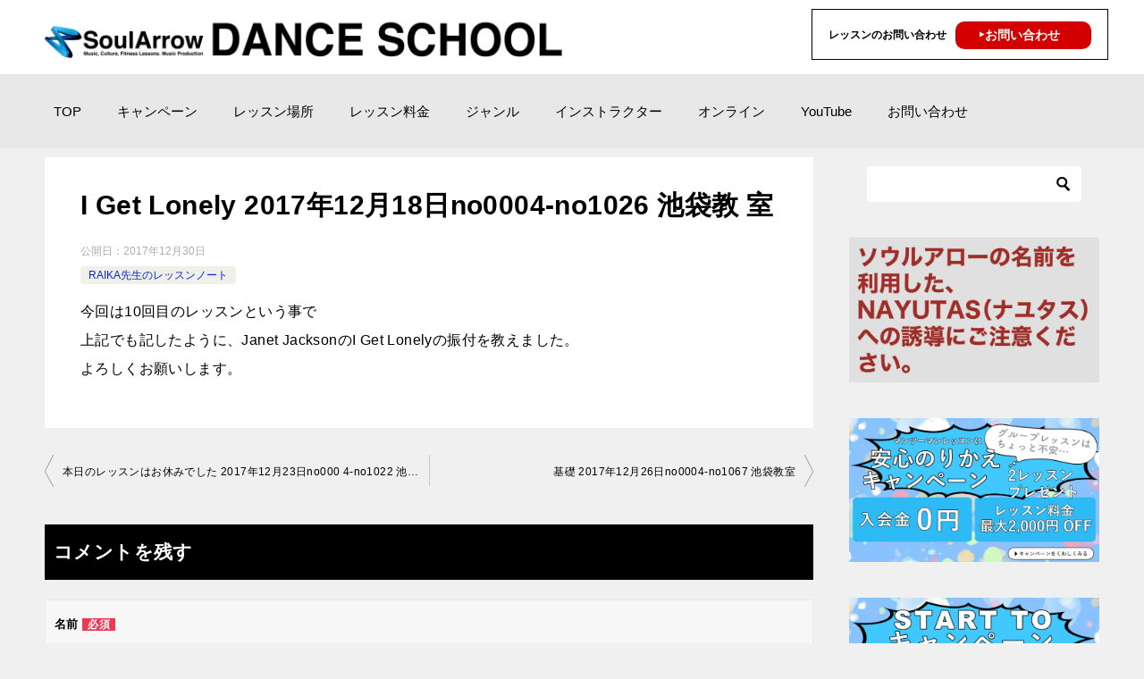

--- FILE ---
content_type: text/html; charset=UTF-8
request_url: https://xn--pcktaa0a2trb3ck.com/%E3%83%AC%E3%83%83%E3%82%B9%E3%83%B3%E3%83%8E%E3%83%BC%E3%83%88/raika%E5%85%88%E7%94%9F%E3%81%AE%E3%83%AC%E3%83%83%E3%82%B9%E3%83%B3%E3%83%8E%E3%83%BC%E3%83%88/i-get-lonely-2017%E5%B9%B412%E6%9C%8818%E6%97%A5no0004-no1026-%E6%B1%A0%E8%A2%8B%E6%95%99-%E5%AE%A4/
body_size: 9318
content:
<!doctype html>
<html lang="ja" class="col2 layout-footer-show">
<head>
<!-- Global site tag (gtag.js) - Google Analytics -->
<script async src="https://www.googletagmanager.com/gtag/js?id=UA-5277761-29"></script>
<script>
  window.dataLayer = window.dataLayer || [];
  function gtag(){dataLayer.push(arguments);}
  gtag('js', new Date());

  gtag('config', 'UA-5277761-29');
</script>

<!-- Google tag (gtag.js) -->
<script async src="https://www.googletagmanager.com/gtag/js?id=G-GVLYXW6P3B"></script>
<script>
  window.dataLayer = window.dataLayer || [];
  function gtag(){dataLayer.push(arguments);}
  gtag('js', new Date());

  gtag('config', 'G-GVLYXW6P3B');
</script>	<meta charset="UTF-8">
	<meta name="viewport" content="width=device-width, initial-scale=1">
	<link rel="profile" href="http://gmpg.org/xfn/11">

	<title>I Get Lonely 2017年12月18日no0004-no1026 池袋教 室 ｜ ソウルアロー ダンススクール マンツーマンレッスン</title>
<meta name='robots' content='max-image-preview:large' />
	<style>img:is([sizes="auto" i], [sizes^="auto," i]) { contain-intrinsic-size: 3000px 1500px }</style>
	    <script>
        var ajaxurl = 'https://xn--pcktaa0a2trb3ck.com/wp-admin/admin-ajax.php';
        var sns_cnt = false;
            </script>
	<link rel="alternate" type="application/rss+xml" title="ソウルアロー ダンススクール マンツーマンレッスン &raquo; フィード" href="https://xn--pcktaa0a2trb3ck.com/feed/" />
<link rel="alternate" type="application/rss+xml" title="ソウルアロー ダンススクール マンツーマンレッスン &raquo; コメントフィード" href="https://xn--pcktaa0a2trb3ck.com/comments/feed/" />
<link rel="alternate" type="application/rss+xml" title="ソウルアロー ダンススクール マンツーマンレッスン &raquo; I Get Lonely 2017年12月18日no0004-no1026 池袋教 室 のコメントのフィード" href="https://xn--pcktaa0a2trb3ck.com/%e3%83%ac%e3%83%83%e3%82%b9%e3%83%b3%e3%83%8e%e3%83%bc%e3%83%88/raika%e5%85%88%e7%94%9f%e3%81%ae%e3%83%ac%e3%83%83%e3%82%b9%e3%83%b3%e3%83%8e%e3%83%bc%e3%83%88/i-get-lonely-2017%e5%b9%b412%e6%9c%8818%e6%97%a5no0004-no1026-%e6%b1%a0%e8%a2%8b%e6%95%99-%e5%ae%a4/feed/" />
<style id='wp-emoji-styles-inline-css' type='text/css'>

	img.wp-smiley, img.emoji {
		display: inline !important;
		border: none !important;
		box-shadow: none !important;
		height: 1em !important;
		width: 1em !important;
		margin: 0 0.07em !important;
		vertical-align: -0.1em !important;
		background: none !important;
		padding: 0 !important;
	}
</style>
<style id='classic-theme-styles-inline-css' type='text/css'>
/*! This file is auto-generated */
.wp-block-button__link{color:#fff;background-color:#32373c;border-radius:9999px;box-shadow:none;text-decoration:none;padding:calc(.667em + 2px) calc(1.333em + 2px);font-size:1.125em}.wp-block-file__button{background:#32373c;color:#fff;text-decoration:none}
</style>
<style id='global-styles-inline-css' type='text/css'>
:root{--wp--preset--aspect-ratio--square: 1;--wp--preset--aspect-ratio--4-3: 4/3;--wp--preset--aspect-ratio--3-4: 3/4;--wp--preset--aspect-ratio--3-2: 3/2;--wp--preset--aspect-ratio--2-3: 2/3;--wp--preset--aspect-ratio--16-9: 16/9;--wp--preset--aspect-ratio--9-16: 9/16;--wp--preset--color--black: #000000;--wp--preset--color--cyan-bluish-gray: #abb8c3;--wp--preset--color--white: #ffffff;--wp--preset--color--pale-pink: #f78da7;--wp--preset--color--vivid-red: #cf2e2e;--wp--preset--color--luminous-vivid-orange: #ff6900;--wp--preset--color--luminous-vivid-amber: #fcb900;--wp--preset--color--light-green-cyan: #7bdcb5;--wp--preset--color--vivid-green-cyan: #00d084;--wp--preset--color--pale-cyan-blue: #8ed1fc;--wp--preset--color--vivid-cyan-blue: #0693e3;--wp--preset--color--vivid-purple: #9b51e0;--wp--preset--gradient--vivid-cyan-blue-to-vivid-purple: linear-gradient(135deg,rgba(6,147,227,1) 0%,rgb(155,81,224) 100%);--wp--preset--gradient--light-green-cyan-to-vivid-green-cyan: linear-gradient(135deg,rgb(122,220,180) 0%,rgb(0,208,130) 100%);--wp--preset--gradient--luminous-vivid-amber-to-luminous-vivid-orange: linear-gradient(135deg,rgba(252,185,0,1) 0%,rgba(255,105,0,1) 100%);--wp--preset--gradient--luminous-vivid-orange-to-vivid-red: linear-gradient(135deg,rgba(255,105,0,1) 0%,rgb(207,46,46) 100%);--wp--preset--gradient--very-light-gray-to-cyan-bluish-gray: linear-gradient(135deg,rgb(238,238,238) 0%,rgb(169,184,195) 100%);--wp--preset--gradient--cool-to-warm-spectrum: linear-gradient(135deg,rgb(74,234,220) 0%,rgb(151,120,209) 20%,rgb(207,42,186) 40%,rgb(238,44,130) 60%,rgb(251,105,98) 80%,rgb(254,248,76) 100%);--wp--preset--gradient--blush-light-purple: linear-gradient(135deg,rgb(255,206,236) 0%,rgb(152,150,240) 100%);--wp--preset--gradient--blush-bordeaux: linear-gradient(135deg,rgb(254,205,165) 0%,rgb(254,45,45) 50%,rgb(107,0,62) 100%);--wp--preset--gradient--luminous-dusk: linear-gradient(135deg,rgb(255,203,112) 0%,rgb(199,81,192) 50%,rgb(65,88,208) 100%);--wp--preset--gradient--pale-ocean: linear-gradient(135deg,rgb(255,245,203) 0%,rgb(182,227,212) 50%,rgb(51,167,181) 100%);--wp--preset--gradient--electric-grass: linear-gradient(135deg,rgb(202,248,128) 0%,rgb(113,206,126) 100%);--wp--preset--gradient--midnight: linear-gradient(135deg,rgb(2,3,129) 0%,rgb(40,116,252) 100%);--wp--preset--font-size--small: 13px;--wp--preset--font-size--medium: 20px;--wp--preset--font-size--large: 36px;--wp--preset--font-size--x-large: 42px;--wp--preset--spacing--20: 0.44rem;--wp--preset--spacing--30: 0.67rem;--wp--preset--spacing--40: 1rem;--wp--preset--spacing--50: 1.5rem;--wp--preset--spacing--60: 2.25rem;--wp--preset--spacing--70: 3.38rem;--wp--preset--spacing--80: 5.06rem;--wp--preset--shadow--natural: 6px 6px 9px rgba(0, 0, 0, 0.2);--wp--preset--shadow--deep: 12px 12px 50px rgba(0, 0, 0, 0.4);--wp--preset--shadow--sharp: 6px 6px 0px rgba(0, 0, 0, 0.2);--wp--preset--shadow--outlined: 6px 6px 0px -3px rgba(255, 255, 255, 1), 6px 6px rgba(0, 0, 0, 1);--wp--preset--shadow--crisp: 6px 6px 0px rgba(0, 0, 0, 1);}:where(.is-layout-flex){gap: 0.5em;}:where(.is-layout-grid){gap: 0.5em;}body .is-layout-flex{display: flex;}.is-layout-flex{flex-wrap: wrap;align-items: center;}.is-layout-flex > :is(*, div){margin: 0;}body .is-layout-grid{display: grid;}.is-layout-grid > :is(*, div){margin: 0;}:where(.wp-block-columns.is-layout-flex){gap: 2em;}:where(.wp-block-columns.is-layout-grid){gap: 2em;}:where(.wp-block-post-template.is-layout-flex){gap: 1.25em;}:where(.wp-block-post-template.is-layout-grid){gap: 1.25em;}.has-black-color{color: var(--wp--preset--color--black) !important;}.has-cyan-bluish-gray-color{color: var(--wp--preset--color--cyan-bluish-gray) !important;}.has-white-color{color: var(--wp--preset--color--white) !important;}.has-pale-pink-color{color: var(--wp--preset--color--pale-pink) !important;}.has-vivid-red-color{color: var(--wp--preset--color--vivid-red) !important;}.has-luminous-vivid-orange-color{color: var(--wp--preset--color--luminous-vivid-orange) !important;}.has-luminous-vivid-amber-color{color: var(--wp--preset--color--luminous-vivid-amber) !important;}.has-light-green-cyan-color{color: var(--wp--preset--color--light-green-cyan) !important;}.has-vivid-green-cyan-color{color: var(--wp--preset--color--vivid-green-cyan) !important;}.has-pale-cyan-blue-color{color: var(--wp--preset--color--pale-cyan-blue) !important;}.has-vivid-cyan-blue-color{color: var(--wp--preset--color--vivid-cyan-blue) !important;}.has-vivid-purple-color{color: var(--wp--preset--color--vivid-purple) !important;}.has-black-background-color{background-color: var(--wp--preset--color--black) !important;}.has-cyan-bluish-gray-background-color{background-color: var(--wp--preset--color--cyan-bluish-gray) !important;}.has-white-background-color{background-color: var(--wp--preset--color--white) !important;}.has-pale-pink-background-color{background-color: var(--wp--preset--color--pale-pink) !important;}.has-vivid-red-background-color{background-color: var(--wp--preset--color--vivid-red) !important;}.has-luminous-vivid-orange-background-color{background-color: var(--wp--preset--color--luminous-vivid-orange) !important;}.has-luminous-vivid-amber-background-color{background-color: var(--wp--preset--color--luminous-vivid-amber) !important;}.has-light-green-cyan-background-color{background-color: var(--wp--preset--color--light-green-cyan) !important;}.has-vivid-green-cyan-background-color{background-color: var(--wp--preset--color--vivid-green-cyan) !important;}.has-pale-cyan-blue-background-color{background-color: var(--wp--preset--color--pale-cyan-blue) !important;}.has-vivid-cyan-blue-background-color{background-color: var(--wp--preset--color--vivid-cyan-blue) !important;}.has-vivid-purple-background-color{background-color: var(--wp--preset--color--vivid-purple) !important;}.has-black-border-color{border-color: var(--wp--preset--color--black) !important;}.has-cyan-bluish-gray-border-color{border-color: var(--wp--preset--color--cyan-bluish-gray) !important;}.has-white-border-color{border-color: var(--wp--preset--color--white) !important;}.has-pale-pink-border-color{border-color: var(--wp--preset--color--pale-pink) !important;}.has-vivid-red-border-color{border-color: var(--wp--preset--color--vivid-red) !important;}.has-luminous-vivid-orange-border-color{border-color: var(--wp--preset--color--luminous-vivid-orange) !important;}.has-luminous-vivid-amber-border-color{border-color: var(--wp--preset--color--luminous-vivid-amber) !important;}.has-light-green-cyan-border-color{border-color: var(--wp--preset--color--light-green-cyan) !important;}.has-vivid-green-cyan-border-color{border-color: var(--wp--preset--color--vivid-green-cyan) !important;}.has-pale-cyan-blue-border-color{border-color: var(--wp--preset--color--pale-cyan-blue) !important;}.has-vivid-cyan-blue-border-color{border-color: var(--wp--preset--color--vivid-cyan-blue) !important;}.has-vivid-purple-border-color{border-color: var(--wp--preset--color--vivid-purple) !important;}.has-vivid-cyan-blue-to-vivid-purple-gradient-background{background: var(--wp--preset--gradient--vivid-cyan-blue-to-vivid-purple) !important;}.has-light-green-cyan-to-vivid-green-cyan-gradient-background{background: var(--wp--preset--gradient--light-green-cyan-to-vivid-green-cyan) !important;}.has-luminous-vivid-amber-to-luminous-vivid-orange-gradient-background{background: var(--wp--preset--gradient--luminous-vivid-amber-to-luminous-vivid-orange) !important;}.has-luminous-vivid-orange-to-vivid-red-gradient-background{background: var(--wp--preset--gradient--luminous-vivid-orange-to-vivid-red) !important;}.has-very-light-gray-to-cyan-bluish-gray-gradient-background{background: var(--wp--preset--gradient--very-light-gray-to-cyan-bluish-gray) !important;}.has-cool-to-warm-spectrum-gradient-background{background: var(--wp--preset--gradient--cool-to-warm-spectrum) !important;}.has-blush-light-purple-gradient-background{background: var(--wp--preset--gradient--blush-light-purple) !important;}.has-blush-bordeaux-gradient-background{background: var(--wp--preset--gradient--blush-bordeaux) !important;}.has-luminous-dusk-gradient-background{background: var(--wp--preset--gradient--luminous-dusk) !important;}.has-pale-ocean-gradient-background{background: var(--wp--preset--gradient--pale-ocean) !important;}.has-electric-grass-gradient-background{background: var(--wp--preset--gradient--electric-grass) !important;}.has-midnight-gradient-background{background: var(--wp--preset--gradient--midnight) !important;}.has-small-font-size{font-size: var(--wp--preset--font-size--small) !important;}.has-medium-font-size{font-size: var(--wp--preset--font-size--medium) !important;}.has-large-font-size{font-size: var(--wp--preset--font-size--large) !important;}.has-x-large-font-size{font-size: var(--wp--preset--font-size--x-large) !important;}
:where(.wp-block-post-template.is-layout-flex){gap: 1.25em;}:where(.wp-block-post-template.is-layout-grid){gap: 1.25em;}
:where(.wp-block-columns.is-layout-flex){gap: 2em;}:where(.wp-block-columns.is-layout-grid){gap: 2em;}
:root :where(.wp-block-pullquote){font-size: 1.5em;line-height: 1.6;}
</style>
<link rel='stylesheet' id='contact-form-7-css' href='https://xn--pcktaa0a2trb3ck.com/wp-content/plugins/contact-form-7/includes/css/styles.css?ver=6.1.4' type='text/css' media='all' />
<link rel='stylesheet' id='whats-new-style-css' href='https://xn--pcktaa0a2trb3ck.com/wp-content/plugins/whats-new-genarator/whats-new.css?ver=2.0.2' type='text/css' media='all' />
<link rel='stylesheet' id='wp-show-posts-css' href='https://xn--pcktaa0a2trb3ck.com/wp-content/plugins/wp-show-posts/css/wp-show-posts-min.css?ver=1.1.6' type='text/css' media='all' />
<link rel='stylesheet' id='keni-style-css' href='https://xn--pcktaa0a2trb3ck.com/wp-content/themes/keni80_wp_standard_all_202010161810/style.css?ver=6.7.4' type='text/css' media='all' />
<link rel='stylesheet' id='keni_base-css' href='https://xn--pcktaa0a2trb3ck.com/wp-content/themes/keni80_wp_standard_all_202010161810/base.css?ver=6.7.4' type='text/css' media='all' />
<link rel='stylesheet' id='keni-advanced-css' href='https://xn--pcktaa0a2trb3ck.com/wp-content/themes/keni80_wp_standard_all_202010161810/advanced.css?ver=6.7.4' type='text/css' media='all' />
<link rel='stylesheet' id='keni_base_default-css' href='https://xn--pcktaa0a2trb3ck.com/wp-content/themes/keni80_wp_standard_all_202010161810/default-style.css?ver=6.7.4' type='text/css' media='all' />
<link rel="canonical" href="https://xn--pcktaa0a2trb3ck.com/%e3%83%ac%e3%83%83%e3%82%b9%e3%83%b3%e3%83%8e%e3%83%bc%e3%83%88/raika%e5%85%88%e7%94%9f%e3%81%ae%e3%83%ac%e3%83%83%e3%82%b9%e3%83%b3%e3%83%8e%e3%83%bc%e3%83%88/i-get-lonely-2017%e5%b9%b412%e6%9c%8818%e6%97%a5no0004-no1026-%e6%b1%a0%e8%a2%8b%e6%95%99-%e5%ae%a4/" />
<link rel="EditURI" type="application/rsd+xml" title="RSD" href="https://xn--pcktaa0a2trb3ck.com/xmlrpc.php?rsd" />
<link rel='shortlink' href='https://wp.me/p7nfHI-nY' />
<meta name="description" content="今回は10回目のレッスンという事で 上記でも記したように、Janet JacksonのI Get Lonelyの振付を教えました。 よろしくお願いします。">
        <!--OGP-->
		<meta property="og:type" content="article" />
<meta property="og:url" content="https://xn--pcktaa0a2trb3ck.com/%e3%83%ac%e3%83%83%e3%82%b9%e3%83%b3%e3%83%8e%e3%83%bc%e3%83%88/raika%e5%85%88%e7%94%9f%e3%81%ae%e3%83%ac%e3%83%83%e3%82%b9%e3%83%b3%e3%83%8e%e3%83%bc%e3%83%88/i-get-lonely-2017%e5%b9%b412%e6%9c%8818%e6%97%a5no0004-no1026-%e6%b1%a0%e8%a2%8b%e6%95%99-%e5%ae%a4/" />
        <meta property="og:title" content="I Get Lonely 2017年12月18日no0004-no1026 池袋教 室 ｜ ソウルアロー ダンススクール マンツーマンレッスン"/>
        <meta property="og:description" content="今回は10回目のレッスンという事で 上記でも記したように、Janet JacksonのI Get Lonelyの振付を教えました。 よろしくお願いします。">
        <meta property="og:site_name" content="ソウルアロー ダンススクール マンツーマンレッスン">
        <meta property="og:image" content="https://xn--pcktaa0a2trb3ck.com/wp-content/uploads/2016/08/dance_ogp.jpg">
		            <meta property="og:image:type" content="image/jpeg">
			            <meta property="og:image:width" content="946">
            <meta property="og:image:height" content="494">
			        <meta property="og:locale" content="ja_JP">
		        <!--OGP-->
		<link rel="icon" href="https://xn--pcktaa0a2trb3ck.com/wp-content/uploads/2016/08/cropped-dance_fblogo-32x32.png" sizes="32x32" />
<link rel="icon" href="https://xn--pcktaa0a2trb3ck.com/wp-content/uploads/2016/08/cropped-dance_fblogo-192x192.png" sizes="192x192" />
<link rel="apple-touch-icon" href="https://xn--pcktaa0a2trb3ck.com/wp-content/uploads/2016/08/cropped-dance_fblogo-180x180.png" />
<meta name="msapplication-TileImage" content="https://xn--pcktaa0a2trb3ck.com/wp-content/uploads/2016/08/cropped-dance_fblogo-270x270.png" />
</head>

<body class="post-template-default single single-post postid-1486 single-format-standard wp-custom-logo"><!--ページの属性-->

<div id="top" class="keni-container">

<!--▼▼ ヘッダー ▼▼-->
<div class="keni-header_wrap">
	<div class="keni-header_outer">
		
		<header class="keni-header keni-header_col1">
			<div class="keni-header_inner">

							<p class="site-title"><a href="https://xn--pcktaa0a2trb3ck.com/" rel="home"><img src="https://xn--pcktaa0a2trb3ck.com/wp-content/uploads/dancelogo_03.png" alt="ソウルアロー ダンススクール マンツーマンレッスン"width='1200' height='110'></a></p>
			
			<div class="keni-header_cont">
			<p style="border: 1px solid #000; padding: 17px 18px; margin-top: 6px;"><span style="font-weight: bold; font-size: 12px;">レッスンのお問い合わせ</span>
<span><a href="/お問い合わせ/" style="text-decoration: none; background-color: #d40000; color: #fff; font-weight: bold; font-size: 14px; float: right; border-radius: 10px; padding: 5px 35px 5px 25px; margin-left: 10px; margin-top: -4px;">‣お問い合わせ</a></span></p>			</div>

			</div><!--keni-header_inner-->
		</header><!--keni-header-->	</div><!--keni-header_outer-->
</div><!--keni-header_wrap-->
<!--▲▲ ヘッダー ▲▲-->

<div id="click-space"></div>

<!--▼▼ グローバルナビ ▼▼-->
<div class="keni-gnav_wrap">
	<div class="keni-gnav_outer">
		<nav class="keni-gnav">
			<div class="keni-gnav_inner">

				<ul id="menu" class="keni-gnav_cont">
				<li id="menu-item-21" class="menu-item menu-item-type-post_type menu-item-object-page menu-item-home menu-item-21"><a href="https://xn--pcktaa0a2trb3ck.com/">TOP</a></li>
<li id="menu-item-44121" class="menu-item menu-item-type-post_type menu-item-object-page menu-item-44121"><a href="https://xn--pcktaa0a2trb3ck.com/start-to%e3%82%ad%e3%83%a3%e3%83%b3%e3%83%9a%e3%83%bc%e3%83%b3/">キャンペーン</a></li>
<li id="menu-item-24" class="menu-item menu-item-type-post_type menu-item-object-page menu-item-24"><a href="https://xn--pcktaa0a2trb3ck.com/%e3%83%ac%e3%83%83%e3%82%b9%e3%83%b3%e5%a0%b4%e6%89%80/">レッスン場所</a></li>
<li id="menu-item-25" class="menu-item menu-item-type-post_type menu-item-object-page menu-item-25"><a href="https://xn--pcktaa0a2trb3ck.com/%e3%83%ac%e3%83%83%e3%82%b9%e3%83%b3%e6%96%99%e9%87%91/">レッスン料金</a></li>
<li id="menu-item-276" class="menu-item menu-item-type-post_type menu-item-object-page menu-item-276"><a href="https://xn--pcktaa0a2trb3ck.com/%e3%83%80%e3%83%b3%e3%82%b9%e3%82%b8%e3%83%a3%e3%83%b3%e3%83%ab/">ジャンル</a></li>
<li id="menu-item-249" class="menu-item menu-item-type-post_type menu-item-object-page menu-item-249"><a href="https://xn--pcktaa0a2trb3ck.com/%e3%82%a4%e3%83%b3%e3%82%b9%e3%83%88%e3%83%a9%e3%82%af%e3%82%bf%e3%83%bc/">インストラクター</a></li>
<li id="menu-item-7254" class="menu-item menu-item-type-post_type menu-item-object-page menu-item-7254"><a href="https://xn--pcktaa0a2trb3ck.com/%e3%82%aa%e3%83%b3%e3%83%a9%e3%82%a4%e3%83%b3%e3%83%ac%e3%83%83%e3%82%b9%e3%83%b3/">オンライン</a></li>
<li id="menu-item-7234" class="menu-item menu-item-type-post_type menu-item-object-page menu-item-7234"><a href="https://xn--pcktaa0a2trb3ck.com/video/">YouTube</a></li>
<li id="menu-item-23" class="menu-item menu-item-type-post_type menu-item-object-page menu-item-23"><a href="https://xn--pcktaa0a2trb3ck.com/%e3%81%8a%e5%95%8f%e3%81%84%e5%90%88%e3%82%8f%e3%81%9b/">お問い合わせ</a></li>
				<li class="menu-search"><div class="search-box">
	<form role="search" method="get" id="keni_search" class="searchform" action="https://xn--pcktaa0a2trb3ck.com/">
		<input type="text" value="" name="s"><button class="btn-search"><img src="https://xn--pcktaa0a2trb3ck.com/wp-content/themes/keni80_wp_standard_all_202010161810/images/icon/search_black.svg" width="18" height="18" alt="検索"></button>
	</form>
</div></li>
				</ul>
			</div>
			<div class="keni-gnav_btn_wrap">
				<div class="keni-gnav_btn"><span class="keni-gnav_btn_icon-open"></span></div>
			</div>
		</nav>
	</div>
</div>



<div class="keni-main_wrap">
	<div class="keni-main_outer">

		<!--▼▼ メインコンテンツ ▼▼-->
		<main id="main" class="keni-main">
			<div class="keni-main_inner">

				<aside class="free-area free-area_before-title">
					<div id="text-11" class="keni-section_wrap widget widget_text"><section class="keni-section">			<div class="textwidget"><p style="border: 1px solid #000; padding: 17px 18px; margin-top: 6px;"><span style="font-weight: bold; font-size: 12px;">レッスンのお問い合わせ</span><br />
<a style="text-decoration: none; background-color: #d40000; color: #fff; font-weight: bold; font-size: 14px; float: right; border-radius: 10px; padding: 5px 35px 5px 23px; left: 10px; margin-top: -29px;" href="/お問い合わせ/">‣お問い合わせ</a></p>
</div>
		</section></div>				</aside><!-- #secondary -->

		<article class="post-1486 post type-post status-publish format-standard category-raika keni-section" itemscope itemtype="http://schema.org/Article">
<meta itemscope itemprop="mainEntityOfPage"  itemType="https://schema.org/WebPage" itemid="https://xn--pcktaa0a2trb3ck.com/%e3%83%ac%e3%83%83%e3%82%b9%e3%83%b3%e3%83%8e%e3%83%bc%e3%83%88/raika%e5%85%88%e7%94%9f%e3%81%ae%e3%83%ac%e3%83%83%e3%82%b9%e3%83%b3%e3%83%8e%e3%83%bc%e3%83%88/i-get-lonely-2017%e5%b9%b412%e6%9c%8818%e6%97%a5no0004-no1026-%e6%b1%a0%e8%a2%8b%e6%95%99-%e5%ae%a4/" />

<div class="keni-section_wrap article_wrap">
	<div class="keni-section">

		<header class="article-header">
			<h1 class="entry_title" itemprop="headline">I Get Lonely 2017年12月18日no0004-no1026 池袋教 室</h1>
			<div class="entry_status">
		<ul class="entry_date">
				<li class="entry_date_item">公開日：<time itemprop="datePublished" datetime="2017-12-30T16:39:30+09:00" content="2017-12-30T16:39:30+09:00">2017年12月30日</time></li>	</ul>
		<ul class="entry_category">
		<li class="entry_category_item raika%e5%85%88%e7%94%9f%e3%81%ae%e3%83%ac%e3%83%83%e3%82%b9%e3%83%b3%e3%83%8e%e3%83%bc%e3%83%88"><a href="https://xn--pcktaa0a2trb3ck.com/category/%e3%83%ac%e3%83%83%e3%82%b9%e3%83%b3%e3%83%8e%e3%83%bc%e3%83%88/raika%e5%85%88%e7%94%9f%e3%81%ae%e3%83%ac%e3%83%83%e3%82%b9%e3%83%b3%e3%83%8e%e3%83%bc%e3%83%88/">RAIKA先生のレッスンノート</a></li>	</ul>
</div>					</header><!-- .article-header -->

		<div class="article-body" itemprop="articleBody">
			
			<p>今回は10回目のレッスンという事で<br />
上記でも記したように、Janet JacksonのI Get Lonelyの振付を教えました。<br />
よろしくお願いします。</p>

		</div><!-- .article-body -->

	    </div><!-- .keni-section -->
</div><!-- .keni-section_wrap -->


<div class="behind-article-area">

<div class="keni-section_wrap keni-section_wrap_style02">
	<div class="keni-section">


				
	<nav class="navigation post-navigation" aria-label="投稿">
		<h2 class="screen-reader-text">投稿ナビゲーション</h2>
		<div class="nav-links"><div class="nav-previous"><a href="https://xn--pcktaa0a2trb3ck.com/%e3%83%ac%e3%83%83%e3%82%b9%e3%83%b3%e3%83%8e%e3%83%bc%e3%83%88/raika%e5%85%88%e7%94%9f%e3%81%ae%e3%83%ac%e3%83%83%e3%82%b9%e3%83%b3%e3%83%8e%e3%83%bc%e3%83%88/%e6%9c%ac%e6%97%a5%e3%81%ae%e3%83%ac%e3%83%83%e3%82%b9%e3%83%b3%e3%81%af%e3%81%8a%e4%bc%91%e3%81%bf%e3%81%a7%e3%81%97%e3%81%9f-2017%e5%b9%b412%e6%9c%8823%e6%97%a5no000-4-no1022-%e6%b1%a0%e8%a2%8b/">本日のレッスンはお休みでした 2017年12月23日no000 4-no1022 池袋教室</a></div><div class="nav-next"><a href="https://xn--pcktaa0a2trb3ck.com/%e3%83%ac%e3%83%83%e3%82%b9%e3%83%b3%e3%83%8e%e3%83%bc%e3%83%88/raika%e5%85%88%e7%94%9f%e3%81%ae%e3%83%ac%e3%83%83%e3%82%b9%e3%83%b3%e3%83%8e%e3%83%bc%e3%83%88/%e5%9f%ba%e7%a4%8e-2017%e5%b9%b412%e6%9c%8826%e6%97%a5no0004-no1067-%e6%b1%a0%e8%a2%8b%e6%95%99%e5%ae%a4/">基礎  2017年12月26日no0004-no1067 池袋教室</a></div></div>
	</nav>
	</div>
</div>
</div><!-- .behind-article-area -->

</article><!-- #post-## -->



<div class="keni-section_wrap keni-section_wrap_style02">
	<section id="comments" class="comments-area keni-section">


	<div id="respond" class="comment-respond">
		<h2 id="reply-title" class="comment-reply-title">コメントを残す</h2><form action="https://xn--pcktaa0a2trb3ck.com/wp-comments-post.php" method="post" id="commentform" class="comment-form" novalidate><div class="comment-form-author"><p class="comment-form_item_title"><label for="author"><small>名前 <span class="required">必須</span></small></label></p><p class="comment-form_item_input"><input id="author" class="w60" name="author" type="text" value="" size="30" aria-required="true" required="required" /></p></div>
<div class="comment-form-email comment-form-mail"><p class="comment-form_item_title"><label for="email"><small>メール（公開されません） <span class="required">必須</span></small></label></p><p class="comment-form_item_input"><input id="email" class="w60" name="email" type="email" value="" size="30" aria-required="true" required="required" /></p></div>
<div class="comment-form-url"><p class="comment-form_item_title"><label for="url"><small>サイト</small></label></p><p class="comment-form_item_input"><input id="url" class="w60" name="url" type="url" value="" size="30" /></p></div>
<p class="comment-form-comment comment-form_item_title"><label for="comment"><small>コメント</small></label></p><p class="comment-form_item_textarea"><textarea id="comment" name="comment" class="w100" cols="45" rows="8" maxlength="65525" aria-required="true" required="required"></textarea></p><div class="form-submit al-c m20-t"><p><input name="submit" type="submit" id="submit" class="submit btn btn-form01 dir-arw_r btn_style03" value="コメントを送信" /> <input type='hidden' name='comment_post_ID' value='1486' id='comment_post_ID' />
<input type='hidden' name='comment_parent' id='comment_parent' value='0' />
</p></div><p style="display: none;"><input type="hidden" id="akismet_comment_nonce" name="akismet_comment_nonce" value="f97b6bff7b" /></p><p style="display: none !important;" class="akismet-fields-container" data-prefix="ak_"><label>&#916;<textarea name="ak_hp_textarea" cols="45" rows="8" maxlength="100"></textarea></label><input type="hidden" id="ak_js_1" name="ak_js" value="60"/><script>document.getElementById( "ak_js_1" ).setAttribute( "value", ( new Date() ).getTime() );</script></p></form>	</div><!-- #respond -->
		
</section>
</div>
				<aside class="free-area free-area_after-cont">
									</aside><!-- #secondary -->

			</div><!-- .keni-main_inner -->
		</main><!-- .keni-main -->


<aside id="secondary" class="keni-sub">
	<div id="search-2" class="keni-section_wrap widget widget_search"><section class="keni-section"><div class="search-box">
	<form role="search" method="get" id="keni_search" class="searchform" action="https://xn--pcktaa0a2trb3ck.com/">
		<input type="text" value="" name="s"><button class="btn-search"><img src="https://xn--pcktaa0a2trb3ck.com/wp-content/themes/keni80_wp_standard_all_202010161810/images/icon/search_black.svg" width="18" height="18" alt="検索"></button>
	</form>
</div></section></div><div id="text-16" class="keni-section_wrap widget widget_text"><section class="keni-section">			<div class="textwidget"><p><a href="/お知らせ/nayutas（ナユタス）への誘導にご注意ください/"><img decoding="async" src="/wp-content/uploads/nayutas.jpg" width="100%" /></a></p>
</div>
		</section></div><div id="text-15" class="keni-section_wrap widget widget_text"><section class="keni-section">			<div class="textwidget"><p><a href="/安心のりかえキャンペーン/"><img decoding="async" src="https://soularrow.info/sai_common/banner/campaign_2024_02.jpg" width="100%" /></a></p>
</div>
		</section></div><div id="text-14" class="keni-section_wrap widget widget_text"><section class="keni-section">			<div class="textwidget"><p><a href="/start-toキャンペーン/"><img decoding="async" src="https://soularrow.info/sai_common/banner/campaign_2024_01.jpg" width="100%" /></a></p>
</div>
		</section></div><div id="text-10" class="keni-section_wrap widget widget_text"><section class="keni-section">			<div class="textwidget"><p><a href="/video/"><img loading="lazy" decoding="async" src="/wp-content/uploads/online_baner_s2.jpg" width="394" height="240" /></a></p>
</div>
		</section></div><div id="text-5" class="keni-section_wrap widget widget_text"><section class="keni-section">			<div class="textwidget"><p><a href="https://wp.me/p7nfHI-f6H"><img loading="lazy" decoding="async" src="https://xn--pcktaa0a2trb3ck.com/wp-content/uploads/bachibachi2.jpg" alt="" width="1600" height="900" /></a></p>
<p><a href="https://wp.me/p7nfHI-f6H">テレビ朝日「バチバチSTAR」ソウルアローのダンススクールが制作協力いたしました</a></p>
<p><a href="https://wp.me/p7nfHI-8im"><img loading="lazy" decoding="async" src="https://xn--pcktaa0a2trb3ck.com/wp-content/uploads/1h03.jpg" alt="ONE hour Sence" width="1600" height="900" /></a></p>
<p><a href="https://wp.me/p7nfHI-8im">フジテレビ「ONE hour Sence」ソウルアローのダンススクールのレッスンが放送されました</a></p>
<p><a href="https://wp.me/p7nfHI-1Yb"><img loading="lazy" decoding="async" src="https://xn--pcktaa0a2trb3ck.com/wp-content/uploads/untouchable_mypage20.jpg" alt="アンタッチャブル" width="1600" height="900" /></a></p>
<p><a href="https://wp.me/p7nfHI-1Yb">フジテレビ「アンタッチャブルのおバカワいい映像バトル」ソウルアローダンススクール講師が出演</a></p>
<p><a href="https://wp.me/p7nfHI-11e"><img loading="lazy" decoding="async" src="/wp-content/uploads/honmadekka_16-9.jpg" alt="ホンマでっか" width="1600" height="900" /></a></p>
<p><a href="https://wp.me/p7nfHI-11e">明石家さんまさんの「ホンマでっか！？TV」にてソウルアローダンススクールのダンスレッスン！</a></p>
<p><a href="https://wp.me/p7nfHI-9O7"><img loading="lazy" decoding="async" src="/wp-content/uploads/yahookikin.jpg" alt="義援金" width="1000" height="490" /></a></p>
<p><a href="https://wp.me/p7nfHI-9O7">令和6年能登半島地震緊急支援募金へ寄付いたしました。</a></p>
</div>
		</section></div><div id="nav_menu-2" class="keni-section_wrap widget widget_nav_menu"><section class="keni-section"><h3 class="sub-section_title">MAIN MENU</h3><div class="menu-%e3%82%ab%e3%82%b9%e3%82%bf%e3%83%a0%e3%82%b0%e3%83%ad%e3%83%bc%e3%83%90%e3%83%ab-container"><ul id="menu-%e3%82%ab%e3%82%b9%e3%82%bf%e3%83%a0%e3%82%b0%e3%83%ad%e3%83%bc%e3%83%90%e3%83%ab" class="menu"><li class="menu-item menu-item-type-post_type menu-item-object-page menu-item-home menu-item-21"><a href="https://xn--pcktaa0a2trb3ck.com/">TOP</a></li>
<li class="menu-item menu-item-type-post_type menu-item-object-page menu-item-44121"><a href="https://xn--pcktaa0a2trb3ck.com/start-to%e3%82%ad%e3%83%a3%e3%83%b3%e3%83%9a%e3%83%bc%e3%83%b3/">キャンペーン</a></li>
<li class="menu-item menu-item-type-post_type menu-item-object-page menu-item-24"><a href="https://xn--pcktaa0a2trb3ck.com/%e3%83%ac%e3%83%83%e3%82%b9%e3%83%b3%e5%a0%b4%e6%89%80/">レッスン場所</a></li>
<li class="menu-item menu-item-type-post_type menu-item-object-page menu-item-25"><a href="https://xn--pcktaa0a2trb3ck.com/%e3%83%ac%e3%83%83%e3%82%b9%e3%83%b3%e6%96%99%e9%87%91/">レッスン料金</a></li>
<li class="menu-item menu-item-type-post_type menu-item-object-page menu-item-276"><a href="https://xn--pcktaa0a2trb3ck.com/%e3%83%80%e3%83%b3%e3%82%b9%e3%82%b8%e3%83%a3%e3%83%b3%e3%83%ab/">ジャンル</a></li>
<li class="menu-item menu-item-type-post_type menu-item-object-page menu-item-249"><a href="https://xn--pcktaa0a2trb3ck.com/%e3%82%a4%e3%83%b3%e3%82%b9%e3%83%88%e3%83%a9%e3%82%af%e3%82%bf%e3%83%bc/">インストラクター</a></li>
<li class="menu-item menu-item-type-post_type menu-item-object-page menu-item-7254"><a href="https://xn--pcktaa0a2trb3ck.com/%e3%82%aa%e3%83%b3%e3%83%a9%e3%82%a4%e3%83%b3%e3%83%ac%e3%83%83%e3%82%b9%e3%83%b3/">オンライン</a></li>
<li class="menu-item menu-item-type-post_type menu-item-object-page menu-item-7234"><a href="https://xn--pcktaa0a2trb3ck.com/video/">YouTube</a></li>
<li class="menu-item menu-item-type-post_type menu-item-object-page menu-item-23"><a href="https://xn--pcktaa0a2trb3ck.com/%e3%81%8a%e5%95%8f%e3%81%84%e5%90%88%e3%82%8f%e3%81%9b/">お問い合わせ</a></li>
</ul></div></section></div><div id="nav_menu-3" class="keni-section_wrap widget widget_nav_menu"><section class="keni-section"><h3 class="sub-section_title">DANCE SCHOOL</h3><div class="menu-%e3%82%b5%e3%82%a4%e3%83%89%e3%83%a1%e3%83%8b%e3%83%a5%e3%83%bc-container"><ul id="menu-%e3%82%b5%e3%82%a4%e3%83%89%e3%83%a1%e3%83%8b%e3%83%a5%e3%83%bc" class="menu"><li id="menu-item-5770" class="menu-item menu-item-type-post_type menu-item-object-page menu-item-5770"><a href="https://xn--pcktaa0a2trb3ck.com/%e3%83%ac%e3%83%83%e3%82%b9%e3%83%b3%e3%81%ae%e3%81%94%e8%a6%81%e6%9c%9b/">レッスンをはじめるきっかけ</a></li>
<li id="menu-item-445" class="menu-item menu-item-type-taxonomy menu-item-object-category menu-item-445"><a href="https://xn--pcktaa0a2trb3ck.com/category/%e3%81%8a%e7%9f%a5%e3%82%89%e3%81%9b/">お知らせ</a></li>
<li id="menu-item-4026" class="menu-item menu-item-type-taxonomy menu-item-object-category menu-item-4026"><a href="https://xn--pcktaa0a2trb3ck.com/category/%e3%83%a1%e3%83%87%e3%82%a3%e3%82%a2/">メディア</a></li>
<li id="menu-item-35132" class="menu-item menu-item-type-post_type menu-item-object-page menu-item-35132"><a href="https://xn--pcktaa0a2trb3ck.com/faq/">よくあるご質問</a></li>
<li id="menu-item-446" class="menu-item menu-item-type-taxonomy menu-item-object-category menu-item-446"><a href="https://xn--pcktaa0a2trb3ck.com/category/%e3%83%96%e3%83%ad%e3%82%b0/">先生のブログ</a></li>
<li id="menu-item-2417" class="menu-item menu-item-type-taxonomy menu-item-object-category current-post-ancestor menu-item-2417"><a href="https://xn--pcktaa0a2trb3ck.com/category/%e3%83%ac%e3%83%83%e3%82%b9%e3%83%b3%e3%83%8e%e3%83%bc%e3%83%88/">ダンスレッスンノート</a></li>
<li id="menu-item-448" class="menu-item menu-item-type-post_type menu-item-object-page menu-item-448"><a href="https://xn--pcktaa0a2trb3ck.com/%e8%ac%9b%e5%b8%ab%e5%8b%9f%e9%9b%86%e6%b1%82%e4%ba%ba%e3%81%a8%e6%8e%a1%e7%94%a8%e3%81%ab%e3%81%a4%e3%81%84%e3%81%a6/">講師インストラクター求人・募集</a></li>
<li id="menu-item-449" class="menu-item menu-item-type-post_type menu-item-object-page menu-item-449"><a href="https://xn--pcktaa0a2trb3ck.com/%e4%bc%9a%e7%a4%be%e6%a6%82%e8%a6%81/">会社概要</a></li>
</ul></div></section></div></aside><!-- #secondary -->

	</div><!--keni-main_outer-->
</div><!--keni-main_wrap-->

<!--▼▼ パン屑リスト ▼▼-->
<div class="keni-breadcrumb-list_wrap">
	<div class="keni-breadcrumb-list_outer">
		<nav class="keni-breadcrumb-list">
			<ol class="keni-breadcrumb-list_inner" itemscope itemtype="http://schema.org/BreadcrumbList">
				<li itemprop="itemListElement" itemscope itemtype="http://schema.org/ListItem">
					<a itemprop="item" href="https://xn--pcktaa0a2trb3ck.com"><span itemprop="name">ソウルアロー ダンススクール マンツーマンレッスン</span> TOP</a>
					<meta itemprop="position" content="1" />
				</li>
				<li itemprop="itemListElement" itemscope itemtype="http://schema.org/ListItem">
					<a itemprop="item" href="https://xn--pcktaa0a2trb3ck.com/%e3%81%99%e3%81%b9%e3%81%a6%e3%81%ae%e8%a8%98%e4%ba%8b/"><span itemprop="name">すべての記事</span></a>
					<meta itemprop="position" content="2" />
				</li>
				<li itemprop="itemListElement" itemscope itemtype="http://schema.org/ListItem">
					<a itemprop="item" href="https://xn--pcktaa0a2trb3ck.com/category/%e3%83%ac%e3%83%83%e3%82%b9%e3%83%b3%e3%83%8e%e3%83%bc%e3%83%88/"><span itemprop="name">レッスンノート</span></a>
					<meta itemprop="position" content="3" />
				</li>
				<li itemprop="itemListElement" itemscope itemtype="http://schema.org/ListItem">
					<a itemprop="item" href="https://xn--pcktaa0a2trb3ck.com/category/%e3%83%ac%e3%83%83%e3%82%b9%e3%83%b3%e3%83%8e%e3%83%bc%e3%83%88/raika%e5%85%88%e7%94%9f%e3%81%ae%e3%83%ac%e3%83%83%e3%82%b9%e3%83%b3%e3%83%8e%e3%83%bc%e3%83%88/"><span itemprop="name">RAIKA先生のレッスンノート</span></a>
					<meta itemprop="position" content="4" />
				</li>
				<li>I Get Lonely 2017年12月18日no0004-no1026 池袋教 室</li>
			</ol>
		</nav>
	</div><!--keni-breadcrumb-list_outer-->
</div><!--keni-breadcrumb-list_wrap-->
<!--▲▲ パン屑リスト ▲▲-->


<!--▼▼ footer ▼▼-->
<div class="keni-footer_wrap">
	<div class="keni-footer_outer">
		<footer class="keni-footer">

			<div class="keni-footer_inner">
				<div class="keni-footer-cont_wrap">
															
				</div><!--keni-section_wrap-->
			</div><!--keni-footer_inner-->
		</footer><!--keni-footer-->
        <div class="footer-menu">
			<div class="menu-%e3%83%95%e3%83%83%e3%82%bf%e3%83%bc-container"><ul id="menu-%e3%83%95%e3%83%83%e3%82%bf%e3%83%bc" class="menu"><li id="menu-item-297" class="menu-item menu-item-type-post_type menu-item-object-page menu-item-297"><a href="https://xn--pcktaa0a2trb3ck.com/%e4%bc%9a%e7%a4%be%e6%a6%82%e8%a6%81/">会社概要</a></li>
<li id="menu-item-298" class="menu-item menu-item-type-post_type menu-item-object-page menu-item-298"><a href="https://xn--pcktaa0a2trb3ck.com/%e8%ac%9b%e5%b8%ab%e5%8b%9f%e9%9b%86%e6%b1%82%e4%ba%ba%e3%81%a8%e6%8e%a1%e7%94%a8%e3%81%ab%e3%81%a4%e3%81%84%e3%81%a6/">講師インストラクター求人・募集</a></li>
<li id="menu-item-4031" class="menu-item menu-item-type-post_type menu-item-object-page menu-item-privacy-policy menu-item-4031"><a rel="privacy-policy" href="https://xn--pcktaa0a2trb3ck.com/%e3%83%97%e3%83%a9%e3%82%a4%e3%83%90%e3%82%b7%e3%83%bc%e3%83%9d%e3%83%aa%e3%82%b7%e3%83%bc/">プライバシーポリシー</a></li>
<li id="menu-item-35131" class="menu-item menu-item-type-post_type menu-item-object-page menu-item-35131"><a href="https://xn--pcktaa0a2trb3ck.com/faq/">よくあるご質問</a></li>
<li id="menu-item-28349" class="menu-item menu-item-type-custom menu-item-object-custom menu-item-28349"><a href="https://wp.me/P7nfHI-7nb">重要なお知らせ</a></li>
</ul></div>        </div>
		<div class="keni-copyright_wrap">
			<div class="keni-copyright">

				<small>&copy; 2026 ソウルアロー ダンススクール マンツーマンレッスン</small>

			</div><!--keni-copyright_wrap-->
		</div><!--keni-copyright_wrap-->
	</div><!--keni-footer_outer-->
</div><!--keni-footer_wrap-->
<!--▲▲ footer ▲▲-->


</div><!--keni-container-->

<!--▼ページトップ-->
<p class="page-top"><a href="#top"></a></p>
<!--▲ページトップ-->

<script type="text/javascript" src="https://xn--pcktaa0a2trb3ck.com/wp-includes/js/dist/hooks.min.js?ver=4d63a3d491d11ffd8ac6" id="wp-hooks-js"></script>
<script type="text/javascript" src="https://xn--pcktaa0a2trb3ck.com/wp-includes/js/dist/i18n.min.js?ver=5e580eb46a90c2b997e6" id="wp-i18n-js"></script>
<script type="text/javascript" id="wp-i18n-js-after">
/* <![CDATA[ */
wp.i18n.setLocaleData( { 'text direction\u0004ltr': [ 'ltr' ] } );
/* ]]> */
</script>
<script type="text/javascript" src="https://xn--pcktaa0a2trb3ck.com/wp-content/plugins/contact-form-7/includes/swv/js/index.js?ver=6.1.4" id="swv-js"></script>
<script type="text/javascript" id="contact-form-7-js-translations">
/* <![CDATA[ */
( function( domain, translations ) {
	var localeData = translations.locale_data[ domain ] || translations.locale_data.messages;
	localeData[""].domain = domain;
	wp.i18n.setLocaleData( localeData, domain );
} )( "contact-form-7", {"translation-revision-date":"2025-11-30 08:12:23+0000","generator":"GlotPress\/4.0.3","domain":"messages","locale_data":{"messages":{"":{"domain":"messages","plural-forms":"nplurals=1; plural=0;","lang":"ja_JP"},"This contact form is placed in the wrong place.":["\u3053\u306e\u30b3\u30f3\u30bf\u30af\u30c8\u30d5\u30a9\u30fc\u30e0\u306f\u9593\u9055\u3063\u305f\u4f4d\u7f6e\u306b\u7f6e\u304b\u308c\u3066\u3044\u307e\u3059\u3002"],"Error:":["\u30a8\u30e9\u30fc:"]}},"comment":{"reference":"includes\/js\/index.js"}} );
/* ]]> */
</script>
<script type="text/javascript" id="contact-form-7-js-before">
/* <![CDATA[ */
var wpcf7 = {
    "api": {
        "root": "https:\/\/xn--pcktaa0a2trb3ck.com\/wp-json\/",
        "namespace": "contact-form-7\/v1"
    }
};
/* ]]> */
</script>
<script type="text/javascript" src="https://xn--pcktaa0a2trb3ck.com/wp-content/plugins/contact-form-7/includes/js/index.js?ver=6.1.4" id="contact-form-7-js"></script>
<script type="text/javascript" src="https://xn--pcktaa0a2trb3ck.com/wp-includes/js/jquery/jquery.min.js?ver=3.7.1" id="jquery-core-js"></script>
<script type="text/javascript" src="https://xn--pcktaa0a2trb3ck.com/wp-includes/js/jquery/jquery-migrate.min.js?ver=3.4.1" id="jquery-migrate-js"></script>
<script type="text/javascript" src="https://xn--pcktaa0a2trb3ck.com/wp-content/themes/keni80_wp_standard_all_202010161810/js/navigation.js?ver=20151215" id="keni-navigation-js"></script>
<script type="text/javascript" src="https://xn--pcktaa0a2trb3ck.com/wp-content/themes/keni80_wp_standard_all_202010161810/js/skip-link-focus-fix.js?ver=20151215" id="keni-skip-link-focus-fix-js"></script>
<script type="text/javascript" src="https://xn--pcktaa0a2trb3ck.com/wp-content/themes/keni80_wp_standard_all_202010161810/js/utility.js?ver=6.7.4" id="keni-utility-js"></script>
<script defer type="text/javascript" src="https://xn--pcktaa0a2trb3ck.com/wp-content/plugins/akismet/_inc/akismet-frontend.js?ver=1763007790" id="akismet-frontend-js"></script>

</body>
</html>
